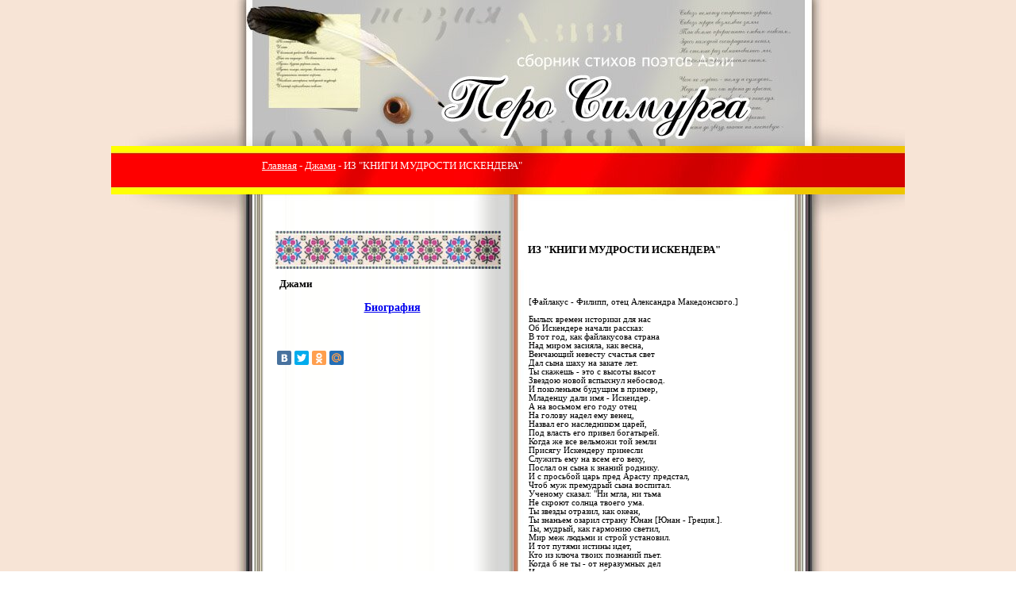

--- FILE ---
content_type: text/html; charset=windows-1251
request_url: https://pero-simurga.ru/v_8628.html
body_size: 5984
content:
<!DOCTYPE HTML PUBLIC "-//W3C//DTD HTML 4.0 Transitional//EN">
<html>
<head>
  <title>ИЗ "КНИГИ МУДРОСТИ ИСКЕНДЕРА" (Джами)</title>
  <meta http-equiv="content-type" content="text/html; charset=windows-1251">
  <meta http-equiv="content-language" content="ru">
  <meta name="keywords" content="Стихи,">
  <meta name="description" content="">
  <meta http-equiv="Pragma" content="no-cache">
  <meta http-equiv="expires" content="0">
  <meta http-equiv="Cache-control" content="no-cache">
  <link rel="icon" href="/favicon.ico" type="image/x-icon">
  <link rel="shortcut icon" href="/favicon.ico" type="image/x-icon">
  <link href="style.css" type="text/css" rel="stylesheet">
<script async src="https://pagead2.googlesyndication.com/pagead/js/adsbygoogle.js?client=ca-pub-4544906830794534"
     crossorigin="anonymous"></script>
<!-- Yandex.Metrika counter -->
<script type="text/javascript" >
   (function(m,e,t,r,i,k,a){m[i]=m[i]||function(){(m[i].a=m[i].a||[]).push(arguments)};
   m[i].l=1*new Date();k=e.createElement(t),a=e.getElementsByTagName(t)[0],k.async=1,k.src=r,a.parentNode.insertBefore(k,a)})
   (window, document, "script", "https://mc.yandex.ru/metrika/tag.js", "ym");

   ym(86205273, "init", {
        clickmap:true,
        trackLinks:true,
        accurateTrackBounce:true
   });
</script>
<noscript><div><img src="https://mc.yandex.ru/watch/86205273" style="position:absolute; left:-9999px;" alt="" /></div></noscript>
<!-- /Yandex.Metrika counter -->
<meta name="yandex-verification" content="8ae8418020742684" /></head>
<body marginwidth="0" marginheight="0" leftmargin="0" topmargin="0" background="images/bgr_pink.jpg">
  <noscript>
  <div></div></noscript>
  <center>
    <table cellpadding="0" cellspacing="0" border="0" width="1000">
      <tr>
        <td background="images/bgr_pink.jpg"></td>
        <td background="images/header.jpg" width="1000" height="184"></td>
        <td background="images/bgr_pink.jpg"></td>
      </tr>
      <tr>
        <td background="images/bgr_polosa_left.jpg"></td>
        <td background="images/polosa.jpg" width="1000" height="61">
          <center>
            <table border="0" cellpadding="3" cellspacing="3" width="100%">
              <tr>
                <td width="175">&nbsp;</td>
                <td align="left"><a href="/" class="linkmenu">Главная</a> <span class="menu_for_red">- <a href="auth_djami.html" class="linkmenu">Джами</a> - ИЗ "КНИГИ МУДРОСТИ ИСКЕНДЕРА"</span></td>
              </tr>
            </table>
          </center><br>
        </td>
        <td background="images/bgr_polosa_right.jpg"></td>
      </tr>
      <tr>
        <td background="images/bgr_pink.jpg"></td>
        <td background="images/polosa_next.jpg" width="1000" height="46"></td>
        <td background="images/bgr_pink.jpg"></td>
      </tr>
      <tr>
        <td background="images/bgr_pink.jpg"></td>
        <td>
          <table cellpadding="0" cellspacing="0" border="0" width="1000">
            <tr>
              <td background="images/uzor_top_left.jpg" width="513" height="49"></td>
              <td background="images/uzor_top_right.jpg" width="487" height="49">
                <table cellpadding="5" cellspacing="0" border="0" width="100%">
                  <tr>
                    <td>
                      <h1>ИЗ "КНИГИ МУДРОСТИ ИСКЕНДЕРА"</h1>
                    </td>
                    <td width="145">&nbsp;</td>
                  </tr>
                </table>
              </td>
            </tr>
          </table>
        </td>
        <td background="images/bgr_pink.jpg"></td>
      </tr>
      <tr>
        <td background="images/bgr_pink.jpg"></td>
        <td background="images/bgr.jpg" width="1000">
          <table cellpadding="0" cellspacing="0" border="0">
            <tr>
              <td width="513" valign="top">
                <center>
                  <table border="0" cellpadding="10" cellspacing="0" width="100%">
                    <tr>
                      <td width="175">&nbsp;</td>
                      <td>
                        <h2>Джами</h2>
                        <center>
                          <p></p>
                          <h3 class="name1"><a href="auth_djami.html#biograf">Биография</a></h3>
                          <p></p>
                        </center>
                      </td>
                    </tr>
                    <tr>
                      <td width="175">&nbsp;</td>
                      <td>
                        <br>
                        <script type="text/javascript" src="//yastatic.net/share/share.js" charset="utf-8"></script>
                        <div class="yashare-auto-init" data-yasharel10n="ru" data-yasharetype="small" data-yasharequickservices="vkontakte,facebook,twitter,odnoklassniki,moimir" data-yasharetheme="counter"></div><br>
                      </td>
                    </tr>
                  </table>
                </center><br>
              </td>
              <td width="487" valign="top">
                <table cellpadding="10" cellspacing="0" border="0" width="100%">
                  <tr>
                    <td>
                      <table border="0">
                        <tr>
                          <td align="left"><br>
                          <br>
                          [Файлакус - Филипп, отец Александра Македонского.]<br>
                          <br>
                          Былых времен историки для нас<br>
                          Об Искендере начали рассказ:<br>
                          В тот год, как файлакусова страна<br>
                          Над миром засияла, как весна,<br>
                          Венчающий невесту счастья свет<br>
                          Дал сына шаху на закате лет.<br>
                          Ты скажешь - это с высоты высот<br>
                          Звездою новой вспыхнул небосвод.<br>
                          И поколеньям будущим в пример,<br>
                          Младенцу дали имя - Искеидер.<br>
                          А на восьмом его году отец<br>
                          На голову надел ему венец,<br>
                          Назвал его наследником царей,<br>
                          Под власть его привел богатырей.<br>
                          Когда же все вельможи той земли<br>
                          Присягу Искендеру принесли<br>
                          Служить ему на всем его веку,<br>
                          Послал он сына к знаний роднику.<br>
                          И с просьбой царь пред Арасту предстал,<br>
                          Чтоб муж премудрый сына воспитал.<br>
                          Ученому сказал: &quot;Ни мгла, ни тьма<br>
                          Не скроют солнца твоего ума.<br>
                          Ты звезды отразил, как океан,<br>
                          Ты знаньем озарил страну Юнан [Юнан - Греция.].<br>
                          Ты, мудрый, как гармонию светил,<br>
                          Мир меж людьми и строй установил.<br>
                          И тот путями истины идет,<br>
                          Кто из ключа твоих познаний пьет.<br>
                          Когда б не ты - от неразумных дел<br>
                          И от раздоров мир бы потемнел.<br>
                          Познанья благо в людях неравно,<br>
                          Природой все не каждому дано.<br>
                          Пусть к мудрому несведущий придет,<br>
                          Чтоб научиться двигать жизнь вперед.<br>
                          По если неуч презрит свет наук,<br>
                          Ему не даст добра небесный круг.<br>
                          И если царь не будет мудрецом,<br>
                          Он родину не озарит венцом.<br>
                          И если царь в невежестве погряз,<br>
                          Он - горе для народа и для вас...<br>
                          Возлюбленный - он у меня один,<br>
                          Моя надежда, Искендер, мой сын.<br>
                          Чиста его сознания скрижаль,<br>
                          Достойна начертания скрижаль.<br>
                          Пусть учится у вас наследник мой<br>
                          Быть мудрым в управлении страной.<br>
                          Пусть так он будет вами обучен,<br>
                          Чтоб государство возвеличил он,<br>
                          Чтоб в иачынаньях добрых был счастлив<br>
                          И к людям всем, к народу справедлив,<br>
                          Чтоб завершил он замыслы отца,<br>
                          Утешил обездоленных сердца!&quot;<br>
                          Услышал Арасту наказ царя<br>
                          И приступил, усердием горя,<br>
                          К наставничеству, и своим огнем<br>
                          Зажег светильник в сердце молодом.<br>
                          Учил его, как надобно уметь<br>
                          Все трудности в пути преодолеть.<br>
                          Талант к познаньям - сокровенный пыл<br>
                          В душе измлада Искендер таил.<br>
                          Он сверстников своих опередил, -<br>
                          Такой в нем был запас духовных сил.<br>
                          Наука Арасту не зря прошла<br>
                          И пышно в Искендере расцвела.<br>
                          Покров с лица природы он сорвал,<br>
                          Строенья мира тайну он узнал.<br>
                          Ключ знанья он у Эклидуса [Эклидус - Эвклид] взял,<br>
                          Кругов планетных знаки прочитал.<br>
                          Стал, наконец, он разумом велик,<br>
                          Шатры деяний светлые воздвиг.<br>
                          Расцвел и вырос - мощен и высок -<br>
                          Принес плоды посаженный росток.<br>
                          Познал законы он небесных сфер,<br>
                          Лишь истина была ему пример.<br>
                          Не обольщался внешним видом он,<br>
                          Лицом к явлений сути обращен.<br>
                          И, возмужав душой, он был готов<br>
                          Писать на свитке мира и веков.<br>
                          <br>
                          <br>
                          <br>
                          РАССКАЗ О ТОМ.<br>
                          КАК ОТЕЦ ИСКАНДЕРА<br>
                          ПРОСИТ АРАСТУ<br>
                          НАПИСАТЬ ДЛЯ СЫНА<br>
                          КНИГУ ЗАВЕТОВ<br>
                          <br>
                          <br>
                          Сын шаха, завершив ученья круг,<br>
                          Вооружился мощью всех наук.<br>
                          Но, вечными заботами горя,<br>
                          В те дни пришла в упадок мощь царя.<br>
                          Шестисторонний мир тщеты земной<br>
                          Всех дел и дум царя нарушил строй.<br>
                          Услышал он призывный барабан<br>
                          К отходу в даль потусторонних стран.<br>
                          Шах Файлакус за Арасту послал,<br>
                          Приветствовал и мудрому сказал:<br>
                          &quot;О верности и мудрости гора!<br>
                          Я чувствую, мне уходить пора.<br>
                          Во мне угасла сила бытия,<br>
                          Мне плоть не подчиняется моя.<br>
                          Явись ко мне с твоим учеником,<br>
                          Тебе не прекословящим ни в чем.<br>
                          Смерть подступает. Конь мой боевой<br>
                          На поле жизни никнет головой...&quot;<br>
                          Лишь Арасту об этом услыхал,<br>
                          Он с Искендером пред царем предстал.<br>
                          И пали пред царем они, скорбя,<br>
                          И этим не унизили себя.<br>
                          Владыка Искендера увидал<br>
                          И, увидав, душой возликовал.<br>
                          Созвал он мудрецов своей земли.<br>
                          Когда же те с поклонами пришли,<br>
                          Велел, чтоб испытал ученый круг<br>
                          Наследника в познании наук.<br>
                          На все вопросы их ответил он,<br>
                          И круг ученых был им восхищен:<br>
                          &quot;Шах! Все, что истиной озарено,<br>
                          Все твоему наследнику дано!<br>
                          Да, он всего достиг, чего хотел,<br>
                          Всей мудростью столетней овладел.<br>
                          Коль кладезь мудрости такой открыт,<br>
                          Невежество вселенной не грозит&quot;.<br>
                          Когда услышал это Файлакус,<br>
                          Подвластным странам, - будь то Рум иль Рус,<br>
                          Он имя Искендера объявил,<br>
                          Венец и жезл царей ему вручил.<br>
                          Воздавши благодарность мудрецам,<br>
                          Мудрейшему сказал: &quot;Возьми калам,<br>
                          Для сына книгу мудрости живой<br>
                          Пиши, учи, как управлять страной.<br>
                          Чтоб направляла все его дела,<br>
                          Царю путеводителем была.<br>
                          И что на месте лучше б он сидел,<br>
                          Чем приступить к свершенью черных дел&quot;.<br>
                          И внял наказу шаха Арасту,<br>
                          К каламу обратился и листу.<br>
                          За труд взялся он, именем творца<br>
                          Довел свой труд великий до конца.<br>
                          Когда ж замкнул он дверь духовных уст,<br>
                          Возликовал душою Файлакус,<br>
                          Живых письмен узор увидел он,<br>
                          Вздохнул - и погрузился в вечный сон.<br>
                          Когда царя навек затмился взор,<br>
                          Как кровью, горем обагрился двор.<br>
                          Власть с подчиненьем, с милой жизнью смерть<br>
                          Безжалостная чередует твердь.<br>
                          О смерть! Ты то в табут кладешь отца,<br>
                          Растерзывая сыновей сердца,<br>
                          То, саваном на сыне замени<br>
                          Парчу и шелк, идешь, отца казня.<br>
                          Будь счастлив, смертный! С братом по крови<br>
                          И с другом лишь в согласии живи.<br>
                          О дальнем и о близком не жалей.<br>
                          Нет друга ближе совести твоей.<br>
                          <br>
                          <br>
                          РАССКАЗ О ТОМ,<br>
                          КАК ИСКЕНДЕР<br>
                          БЛАГОДАРЯ СВОЕЙ СКРОМНОСТИ<br>
                          ВОЗВЫСИЛСЯ НАД ЛЮДЬМИ<br>
                          СВОЕГО ВРЕМЕНИ<br>
                          <br>
                          <br>
                          Мудрец, кем был прославлен Рум и Рус,<br>
                          Повествовал, как умер Файлакус,<br>
                          Как Искендер вступил на трон отца<br>
                          И светом жизни озарил сердца.<br>
                          И приближенным он сказал своим:<br>
                          &quot;Вот о царе ушедшем мы скорбим!<br>
                          Поистине он нашим был отцом,<br>
                          А я, ваш брат, не выше вас ни в чем.<br>
                          О первенстве средь вас не мыслю я.<br>
                          Пусть ваша воля будет и моя.<br>
                          И что вам в мире свет - мне тоже свет,<br>
                          И что для вас во вред - и мне во вред.<br>
                          И кто из вас хоть ногу занозит,<br>
                          Заноза эта грудь мою пронзит.<br>
                          Так изберите из среды своей<br>
                          Старейшего, всех лучше и мудрей,<br>
                          Чтоб он народом правил, как отец,<br>
                          Чтобы отмыл он ржавчину сердец,<br>
                          Чтоб он людей, средь бедственных дорог,<br>
                          От холода и зноя уберег,<br>
                          Чтоб добродетель в мире уберег,<br>
                          Примером чести поразил порок!&quot;<br>
                          Когда же Искендер умолк, кругом<br>
                          Из всех грудей раздался клич, как гром:<br>
                          &quot;Ты будешь нам главою и вождем!<br>
                          Ты выше всех нас сердцем и умом!&quot;<br>
                          И вновь ему присягу принесли<br>
                          Богатыри и знатные земли.<br>
                          Шах Искендер ответил им тогда:<br>
                          &quot;Владейте жизнью долгие года!<br>
                          Вы подняли меня, как солнце дня,<br>
                          Вы в пыль, как тень, не бросили меня.<br>
                          Клянусь по справедливому пути,<br>
                          По честному пути всю жизнь идти!<br>
                          Клянусь сердца печальных исцелить!<br>
                          Несчастных от несчастий защитить!<br>
                          Ведь если шах людей потопчет в прах,<br>
                          Душой он жалкий нищий, а не шах.<br>
                          Коль сердцем шах изменчив, что ни час,<br>
                          Какая польза от него для вас?<br>
                          Для блага подданных я жить клянусь!<br>
                          На страже прав народа быть клянусь!&quot;<br>
                          И удивлялись все его словам,<br>
                          Да будет в них пример иным царям.</td>
                        </tr>
                      </table>
                    </td>
                    <td width="145">&nbsp;</td>
                  </tr>
                </table>
              </td>
            </tr>
          </table>
        </td>
        <td background="images/bgr_pink.jpg"></td>
      </tr>
      <tr>
        <td background="images/bgr_pink.jpg"></td>
        <td>
          <table cellpadding="0" cellspacing="0" border="0" width="1000">
            <tr>
              <td background="images/uzor_top_left.jpg" width="513" height="49"></td>
              <td background="images/uzor_top_right.jpg" width="487" height="49">
                <table cellpadding="10" cellspacing="0" border="0" width="100%">
                  <tr>
                    <td>
                      <center>
                        <a href="v_8626.html">предыдущее</a>&nbsp;&nbsp;<a href="v_8621.html">следующее</a>
                      </center>
                    </td>
                    <td width="145">&nbsp;</td>
                  </tr>
                </table>
              </td>
            </tr>
          </table>
        </td>
        <td background="images/bgr_pink.jpg"></td>
      </tr>
      <tr>
        <td background="images/bgr_pink.jpg"></td>
        <td background="images/bgr.jpg" width="1000" height="30">
          <center>
            <table border="0" cellpadding="10" cellspacing="0" width="100%">
              <tr>
                <td width="140" align="right">Copyright © 2007<br>
                pero-simurga.ru</td>
                <td>&nbsp;&nbsp;&nbsp;&nbsp;&nbsp;&nbsp;&nbsp;&nbsp;&nbsp;&nbsp;&nbsp; &nbsp;&nbsp;&nbsp;<a href="sitemap.xml">Карта сайта</a></td>
              </tr>
            </table>
          </center>
        </td>
        <td background="images/bgr_pink.jpg"></td>
      </tr>
    </table>
  </center>
<script type="text/javascript">
<!--
var _acic={dataProvider:10};(function(){var e=document.createElement("script");e.type="text/javascript";e.async=true;e.src="https://www.acint.net/aci.js";var t=document.getElementsByTagName("script")[0];t.parentNode.insertBefore(e,t)})()
//-->
</script><!--3840146994438--><div id='micI_3840146994438'></div><script defer src="https://static.cloudflareinsights.com/beacon.min.js/vcd15cbe7772f49c399c6a5babf22c1241717689176015" integrity="sha512-ZpsOmlRQV6y907TI0dKBHq9Md29nnaEIPlkf84rnaERnq6zvWvPUqr2ft8M1aS28oN72PdrCzSjY4U6VaAw1EQ==" data-cf-beacon='{"version":"2024.11.0","token":"bb5ab0a32a7249fbaa1c41a0adca3f1e","r":1,"server_timing":{"name":{"cfCacheStatus":true,"cfEdge":true,"cfExtPri":true,"cfL4":true,"cfOrigin":true,"cfSpeedBrain":true},"location_startswith":null}}' crossorigin="anonymous"></script>
</body>
</html>


--- FILE ---
content_type: text/html; charset=utf-8
request_url: https://www.google.com/recaptcha/api2/aframe
body_size: 267
content:
<!DOCTYPE HTML><html><head><meta http-equiv="content-type" content="text/html; charset=UTF-8"></head><body><script nonce="OC49hQBfrmaQy2Qqwq4zOA">/** Anti-fraud and anti-abuse applications only. See google.com/recaptcha */ try{var clients={'sodar':'https://pagead2.googlesyndication.com/pagead/sodar?'};window.addEventListener("message",function(a){try{if(a.source===window.parent){var b=JSON.parse(a.data);var c=clients[b['id']];if(c){var d=document.createElement('img');d.src=c+b['params']+'&rc='+(localStorage.getItem("rc::a")?sessionStorage.getItem("rc::b"):"");window.document.body.appendChild(d);sessionStorage.setItem("rc::e",parseInt(sessionStorage.getItem("rc::e")||0)+1);localStorage.setItem("rc::h",'1768884267799');}}}catch(b){}});window.parent.postMessage("_grecaptcha_ready", "*");}catch(b){}</script></body></html>